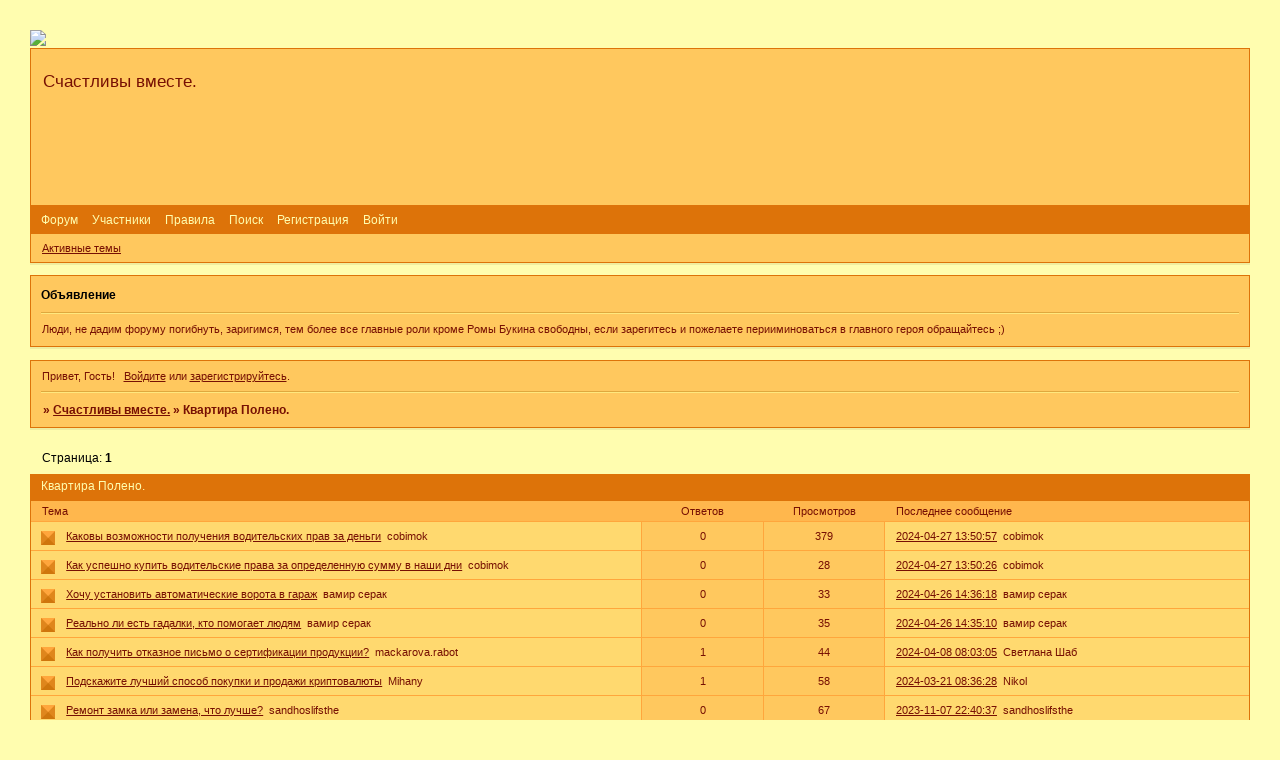

--- FILE ---
content_type: text/html; charset=windows-1251
request_url: http://happy.forum.cool/viewforum.php?id=11
body_size: 6166
content:
<!DOCTYPE html PUBLIC "-//W3C//DTD XHTML 1.0 Strict//EN" "http://www.w3.org/TR/xhtml1/DTD/xhtml1-strict.dtd">
<html xmlns="http://www.w3.org/1999/xhtml" xml:lang="ru" lang="ru" dir="ltr" prefix="og: http://ogp.me/ns#">
<head>
<meta http-equiv="Content-Type" content="text/html; charset=windows-1251">
<meta name="viewport" content="width=device-width, initial-scale=1.0">
<title>Квартира Полено.</title>
<meta property="og:title" content="Квартира Полено."><meta property="og:url" content="http://happy.forum.cool/viewforum.php?id=11"><script type="text/javascript">
try{self.document.location.hostname==parent.document.location.hostname&&self.window!=parent.window&&self.parent.window!=parent.parent.window&&document.write('</he'+'ad><bo'+'dy style="display:none"><plaintext>')}catch(e){}
try{if(top===self&&location.hostname.match(/^www\./))location.href=document.URL.replace(/\/\/www\./,'//')}catch(e){}
var FORUM = new Object({ set : function(prop, val){ try { eval("this."+prop+"=val"); } catch (e) {} }, get : function(prop){ try { var val = eval("this."+prop); } catch (e) { var val = undefined; } return val; }, remove : function(prop, val){ try { eval("delete this."+prop); } catch (e) {} } });
// JavaScript переменные форума
var BoardID = 137282;
var BoardCat = 18;
var BoardStyle = 'Custom';
var ForumAPITicket = 'e2f8d56d8afa303561f7fdeb1aecab6d26806c1f';
var GroupID = 3;
var GroupTitle = 'Гость';
var GroupUserTitle = '';
var PartnerID = 1;
var RequestTime = 1769820782;
var StaticURL = 'http://forumstatic.ru';
var AvatarsURL = 'http://forumavatars.ru';
var FilesURL = 'http://forumstatic.ru';
var ScriptsURL = 'http://forumscripts.ru';
var UploadsURL = 'http://upforme.ru';
</script>
<script type="text/javascript" src="/js/libs.min.js?v=4"></script>
<script type="text/javascript" src="/js/extra.js?v=7"></script>
<link rel="alternate" type="application/rss+xml" href="http://happy.forum.cool/export.php?type=rss&amp;fid=11" title="RSS" />
<link rel="top" href="http://happy.forum.cool" title="Форум" />
<link rel="search" href="http://happy.forum.cool/search.php" title="Поиск" />
<link rel="author" href="http://happy.forum.cool/userlist.php" title="Участники" />
<link rel="stylesheet" type="text/css" href="http://forumstatic.ru/styles/0002/18/42/style.0.css" />
<link rel="stylesheet" type="text/css" href="/style/extra.css?v=23" />
<link rel="stylesheet" type="text/css" href="/style/mobile.css?v=5" />
<script>window.yaContextCb=window.yaContextCb||[]</script><script src="https://yandex.ru/ads/system/context.js" async></script>
</head>
<body>

<!-- body-header -->
<div id="pun_wrap">
<div id="pun" class="ru isguest gid3">
<div id="pun-viewforum" class="punbb"  data-forum-id="11" data-cat-id="2">


<div id="mybb-counter" style="display:none">
<script type="text/javascript"> (function(m,e,t,r,i,k,a){m[i]=m[i]||function(){(m[i].a=m[i].a||[]).push(arguments)}; m[i].l=1*new Date(); for (var j = 0; j < document.scripts.length; j++) {if (document.scripts[j].src === r) { return; }} k=e.createElement(t),a=e.getElementsByTagName(t)[0],k.async=1,k.src=r,a.parentNode.insertBefore(k,a)}) (window, document, "script", "https://mc.yandex.ru/metrika/tag.js", "ym"); ym(201230, "init", { clickmap:false, trackLinks:true, accurateTrackBounce:true });

</script> <noscript><div><img src="https://mc.yandex.ru/watch/201230" style="position:absolute; left:-9999px;" alt="" /></div></noscript>
</div>

<div id="html-header">
	<a href="http://www.setlinks.ru/?pid=19158" target="_blank" ><img src="http://www.setlinks.ru/images/partners/468_60/1.gif" border="0" /></a>

<style type="text/css">
#pun-title .title-logo {background-image : url(http://i039.radikal.ru/0712/e1/f14d6dd4f1fe.jpg);
background-repeat : no-repeat; height : 132px;
}
</style>

<style><!--
BODY{
cursor:url("http://ourworld.cs.com/starrydollz%20com/cursors/cursor3.ani");
}
-->
</style>
</div>

<div id="pun-title" class="section">
	<table id="title-logo-table" cellspacing="0">
		<tbody id="title-logo-tbody">
			<tr id="title-logo-tr">
				<td id="title-logo-tdl" class="title-logo-tdl">
					<h1 class="title-logo"><span>Счастливы вместе.</span></h1>
				</td>
				<td id="title-logo-tdr" class="title-logo-tdr"><!-- banner_top --></td>
			</tr>
		</tbody>
	</table>
</div>

<div id="pun-navlinks" class="section">
	<h2><span>Меню навигации</span></h2>
	<ul class="container">
		<li id="navindex"><a href="http://happy.forum.cool/"><span>Форум</span></a></li>
		<li id="navuserlist"><a href="http://happy.forum.cool/userlist.php" rel="nofollow"><span>Участники</span></a></li>
		<li id="navrules"><a href="http://happy.forum.cool/misc.php?action=rules" rel="nofollow"><span>Правила</span></a></li>
		<li id="navsearch"><a href="http://happy.forum.cool/search.php" rel="nofollow"><span>Поиск</span></a></li>
		<li id="navregister"><a href="http://happy.forum.cool/register.php" rel="nofollow"><span>Регистрация</span></a></li>
		<li id="navlogin"><a href="http://happy.forum.cool/login.php" rel="nofollow"><span>Войти</span></a></li>
	</ul>
</div>

<div id="pun-ulinks" class="section" onclick="void(0)">
	<h2><span>Пользовательские ссылки</span></h2>
	<ul class="container">
		<li class="item1"><a href="http://happy.forum.cool/search.php?action=show_recent">Активные темы</a></li>
	</ul>
</div>

<!--noindex-->
<div id="pun-announcement" class="section">
	<h2><span>Объявление</span></h2>
	<div class="container">
		<div class="html-box">
			Люди, не дадим форуму погибнуть, заригимся, тем более все главные роли кроме Ромы Букина свободны, если зарегитесь и пожелаете перииминоваться в главного героя обращайтесь ;)
		</div>
	</div>
</div>
<!--/noindex-->

<div id="pun-status" class="section">
	<h2><span>Информация о пользователе</span></h2>
	<p class="container">
		<span class="item1">Привет, Гость!</span> 
		<span class="item2"><a href="/login.php" rel="nofollow">Войдите</a> или <a href="/register.php" rel="nofollow">зарегистрируйтесь</a>.</span> 
	</p>
</div>

<div id="pun-break1" class="divider"><hr /></div>

<div id="pun-crumbs1" class="section">
	<p class="container crumbs"><strong>Вы здесь</strong> <em>&#187;&#160;</em><a href="http://happy.forum.cool/">Счастливы вместе.</a> <em>&#187;&#160;</em>Квартира Полено.</p>
</div>

<div id="pun-break2" class="divider"><hr /></div>

<div class="section" style="border:0 !important;max-width:100%;overflow:hidden;display:flex;justify-content:center;max-height:250px;overflow:hidden;min-width:300px;">
		<!-- Yandex.RTB R-A-506326-1 -->
<div id="yandex_rtb_R-A-506326-1"></div>
<script>window.yaContextCb.push(()=>{
  Ya.Context.AdvManager.render({
    renderTo: 'yandex_rtb_R-A-506326-1',
    blockId: 'R-A-506326-1'
  })
})</script>
</div>

<div id="pun-main" class="main multipage">
	<h1><span>Квартира Полено.</span></h1>
	<div class="linkst">
		<div class="pagelink">Страница: <strong>1</strong></div>
	</div>
	<div id="forum_f11" class="forum">
		<h2><span class="item1">Тем</span> <span class="item2">1 страница 17 из 17</span></h2>
		<div class="container">
			<table cellspacing="0" summary="Список тем в форуме: Квартира Полено.">
			<thead>
				<tr>
					<th class="tcl" scope="col">Тема</th>
					<th class="tc2" scope="col">Ответов</th>
					<th class="tc3" scope="col">Просмотров</th>
					<th class="tcr" scope="col">Последнее сообщение</th>
				</tr>
			</thead>
			<tbody class="hasicon">
			<tr class="altstyle">
				<td class="tcl">
				<div class="intd"><div class="icon"><!-- --></div>
				<div class="tclcon"><span class="acchide">1</span> <a href="http://happy.forum.cool/viewtopic.php?id=10104">Каковы возможности получения водительских прав за деньги</a> <span class="byuser">&#160;<span class="byuser-username">cobimok</span></span></div></div></td>
									<td class="tc2">0</td>
					<td class="tc3">379</td>
								<td class="tcr"><em class="user-avatar no-avatar"><a href="http://happy.forum.cool/profile.php?id=810"><span class="avatar-image" style="background-image:url(http://forumavatars.ru/i/default_avatar.jpg)"></span></a></em><a href="http://happy.forum.cool/viewtopic.php?id=10104#p16205">2024-04-27 13:50:57</a> <span class="byuser">&#160;<span class="byuser-username">cobimok</span></span></td>
							</tr>
			<tr>
				<td class="tcl">
				<div class="intd"><div class="icon"><!-- --></div>
				<div class="tclcon"><span class="acchide">2</span> <a href="http://happy.forum.cool/viewtopic.php?id=10103">Как успешно купить водительские права за определенную сумму в наши дни</a> <span class="byuser">&#160;<span class="byuser-username">cobimok</span></span></div></div></td>
									<td class="tc2">0</td>
					<td class="tc3">28</td>
								<td class="tcr"><em class="user-avatar no-avatar"><a href="http://happy.forum.cool/profile.php?id=810"><span class="avatar-image" style="background-image:url(http://forumavatars.ru/i/default_avatar.jpg)"></span></a></em><a href="http://happy.forum.cool/viewtopic.php?id=10103#p16203">2024-04-27 13:50:26</a> <span class="byuser">&#160;<span class="byuser-username">cobimok</span></span></td>
							</tr>
			<tr class="altstyle">
				<td class="tcl">
				<div class="intd"><div class="icon"><!-- --></div>
				<div class="tclcon"><span class="acchide">3</span> <a href="http://happy.forum.cool/viewtopic.php?id=10082">Хочу установить автоматические ворота в гараж</a> <span class="byuser">&#160;<span class="byuser-username">вамир серак</span></span></div></div></td>
									<td class="tc2">0</td>
					<td class="tc3">33</td>
								<td class="tcr"><em class="user-avatar no-avatar"><a href="http://happy.forum.cool/profile.php?id=811"><span class="avatar-image" style="background-image:url(http://forumavatars.ru/i/default_avatar.jpg)"></span></a></em><a href="http://happy.forum.cool/viewtopic.php?id=10082#p15348">2024-04-26 14:36:18</a> <span class="byuser">&#160;<span class="byuser-username">вамир серак</span></span></td>
							</tr>
			<tr>
				<td class="tcl">
				<div class="intd"><div class="icon"><!-- --></div>
				<div class="tclcon"><span class="acchide">4</span> <a href="http://happy.forum.cool/viewtopic.php?id=10081">Реально ли есть гадалки, кто помогает людям</a> <span class="byuser">&#160;<span class="byuser-username">вамир серак</span></span></div></div></td>
									<td class="tc2">0</td>
					<td class="tc3">35</td>
								<td class="tcr"><em class="user-avatar no-avatar"><a href="http://happy.forum.cool/profile.php?id=811"><span class="avatar-image" style="background-image:url(http://forumavatars.ru/i/default_avatar.jpg)"></span></a></em><a href="http://happy.forum.cool/viewtopic.php?id=10081#p15347">2024-04-26 14:35:10</a> <span class="byuser">&#160;<span class="byuser-username">вамир серак</span></span></td>
							</tr>
			<tr class="altstyle">
				<td class="tcl">
				<div class="intd"><div class="icon"><!-- --></div>
				<div class="tclcon"><span class="acchide">5</span> <a href="http://happy.forum.cool/viewtopic.php?id=9800">Как получить отказное письмо о сертификации продукции?</a> <span class="byuser">&#160;<span class="byuser-username">mackarova.rabot</span></span></div></div></td>
									<td class="tc2">1</td>
					<td class="tc3">44</td>
								<td class="tcr"><em class="user-avatar no-avatar"><a><span class="avatar-image" style="background-image:url(http://forumavatars.ru/i/default_avatar.jpg)"></span></a></em><a href="http://happy.forum.cool/viewtopic.php?id=9800#p14835">2024-04-08 08:03:05</a> <span class="byuser">&#160;<span class="byuser-username">Светлана Шаб</span></span></td>
							</tr>
			<tr>
				<td class="tcl">
				<div class="intd"><div class="icon"><!-- --></div>
				<div class="tclcon"><span class="acchide">6</span> <a href="http://happy.forum.cool/viewtopic.php?id=9607">Подскажите лучший способ покупки и продажи криптовалюты</a> <span class="byuser">&#160;<span class="byuser-username">Mihany</span></span></div></div></td>
									<td class="tc2">1</td>
					<td class="tc3">58</td>
								<td class="tcr"><em class="user-avatar no-avatar"><a><span class="avatar-image" style="background-image:url(http://forumavatars.ru/i/default_avatar.jpg)"></span></a></em><a href="http://happy.forum.cool/viewtopic.php?id=9607#p14527">2024-03-21 08:36:28</a> <span class="byuser">&#160;<span class="byuser-username">Nikol</span></span></td>
							</tr>
			<tr class="altstyle">
				<td class="tcl">
				<div class="intd"><div class="icon"><!-- --></div>
				<div class="tclcon"><span class="acchide">7</span> <a href="http://happy.forum.cool/viewtopic.php?id=8125">Ремонт замка или замена, что лучше?</a> <span class="byuser">&#160;<span class="byuser-username">sandhoslifsthe</span></span></div></div></td>
									<td class="tc2">0</td>
					<td class="tc3">67</td>
								<td class="tcr"><em class="user-avatar no-avatar"><a href="http://happy.forum.cool/profile.php?id=676"><span class="avatar-image" style="background-image:url(http://forumavatars.ru/i/default_avatar.jpg)"></span></a></em><a href="http://happy.forum.cool/viewtopic.php?id=8125#p12508">2023-11-07 22:40:37</a> <span class="byuser">&#160;<span class="byuser-username">sandhoslifsthe</span></span></td>
							</tr>
			<tr>
				<td class="tcl">
				<div class="intd"><div class="icon"><!-- --></div>
				<div class="tclcon"><span class="acchide">8</span> <a href="http://happy.forum.cool/viewtopic.php?id=5567">Какая фирма предоставляет хорошие полиграфические услуги?</a> <span class="byuser">&#160;<span class="byuser-username">Влумбери</span></span></div></div></td>
									<td class="tc2">2</td>
					<td class="tc3">71</td>
								<td class="tcr"><em class="user-avatar"><a href="http://happy.forum.cool/profile.php?id=580"><span class="avatar-image" style="background-image:url(http://forumavatars.ru/img/avatars/0002/18/42/580-1677448400.png)"></span></a></em><a href="http://happy.forum.cool/viewtopic.php?id=5567#p9101">2023-02-27 00:52:07</a> <span class="byuser">&#160;<span class="byuser-username">Афлубин</span></span></td>
							</tr>
			<tr class="altstyle">
				<td class="tcl">
				<div class="intd"><div class="icon"><!-- --></div>
				<div class="tclcon"><span class="acchide">9</span> <a href="http://happy.forum.cool/viewtopic.php?id=2632">Муж любит рыбалку, хочу сделать ему подарок.</a> <span class="byuser">&#160;<span class="byuser-username">Алина</span></span></div></div></td>
									<td class="tc2">4</td>
					<td class="tc3">70</td>
								<td class="tcr"><em class="user-avatar"><a href="http://happy.forum.cool/profile.php?id=235"><span class="avatar-image" style="background-image:url(http://forumavatars.ru/img/avatars/0002/18/42/235-1608237209.jpg)"></span></a></em><a href="http://happy.forum.cool/viewtopic.php?id=2632#p8221">2022-11-28 13:18:53</a> <span class="byuser">&#160;<span class="byuser-username">Dinnochka</span></span></td>
							</tr>
			<tr>
				<td class="tcl">
				<div class="intd"><div class="icon"><!-- --></div>
				<div class="tclcon"><span class="acchide">10</span> <a href="http://happy.forum.cool/viewtopic.php?id=2642">Самые кассовые фильмы.</a> <span class="byuser">&#160;<span class="byuser-username">ROSTUSLAV</span></span></div></div></td>
									<td class="tc2">2</td>
					<td class="tc3">66</td>
								<td class="tcr"><em class="user-avatar no-avatar"><a href="http://happy.forum.cool/profile.php?id=374"><span class="avatar-image" style="background-image:url(http://forumavatars.ru/i/default_avatar.jpg)"></span></a></em><a href="http://happy.forum.cool/viewtopic.php?id=2642#p4857">2021-11-17 20:22:16</a> <span class="byuser">&#160;<span class="byuser-username">Дедушка вашего сына</span></span></td>
							</tr>
			<tr class="altstyle">
				<td class="tcl">
				<div class="intd"><div class="icon"><!-- --></div>
				<div class="tclcon"><span class="acchide">11</span> <a href="http://happy.forum.cool/viewtopic.php?id=575">нужен совет</a> <span class="byuser">&#160;<span class="byuser-username">Monika</span></span></div></div></td>
									<td class="tc2">1</td>
					<td class="tc3">147</td>
								<td class="tcr"><em class="user-avatar"><a href="http://happy.forum.cool/profile.php?id=108"><span class="avatar-image" style="background-image:url(http://forumavatars.ru/img/avatars/0002/18/42/108-1584209319.jpg)"></span></a></em><a href="http://happy.forum.cool/viewtopic.php?id=575#p1941">2021-02-13 14:55:01</a> <span class="byuser">&#160;<span class="byuser-username">Irishka</span></span></td>
							</tr>
			<tr>
				<td class="tcl">
				<div class="intd"><div class="icon"><!-- --></div>
				<div class="tclcon"><span class="acchide">12</span> <a href="http://happy.forum.cool/viewtopic.php?id=33">Спальня.</a> <span class="byuser">&#160;<span class="byuser-username">Рома Букин</span></span></div></div></td>
									<td class="tc2">6</td>
					<td class="tc3">638</td>
								<td class="tcr"><em class="user-avatar"><a href="http://happy.forum.cool/profile.php?id=232"><span class="avatar-image" style="background-image:url(http://forumavatars.ru/img/avatars/0002/18/42/232-1607677192.jpg)"></span></a></em><a href="http://happy.forum.cool/viewtopic.php?id=33#p1695">2020-12-22 12:29:33</a> <span class="byuser">&#160;<span class="byuser-username">Alex</span></span></td>
							</tr>
			<tr class="altstyle">
				<td class="tcl">
				<div class="intd"><div class="icon"><!-- --></div>
				<div class="tclcon"><span class="acchide">13</span> <a href="http://happy.forum.cool/viewtopic.php?id=31">Входная дверь.</a> <span class="byuser">&#160;<span class="byuser-username">Рома Букин</span></span></div></div></td>
									<td class="tc2">1</td>
					<td class="tc3">319</td>
								<td class="tcr"><em class="user-avatar no-avatar"><a href="http://happy.forum.cool/profile.php?id=82"><span class="avatar-image" style="background-image:url(http://forumavatars.ru/i/default_avatar.jpg)"></span></a></em><a href="http://happy.forum.cool/viewtopic.php?id=31#p727">2009-12-14 13:59:30</a> <span class="byuser">&#160;<span class="byuser-username">MAMAM</span></span></td>
							</tr>
			<tr>
				<td class="tcl">
				<div class="intd"><div class="icon"><!-- --></div>
				<div class="tclcon"><span class="acchide">14</span> <a href="http://happy.forum.cool/viewtopic.php?id=57">Спальня Юлианы</a> <span class="byuser">&#160;<span class="byuser-username">Юлианна</span></span></div></div></td>
									<td class="tc2">0</td>
					<td class="tc3">491</td>
								<td class="tcr"><em class="user-avatar"><a href="http://happy.forum.cool/profile.php?id=13"><span class="avatar-image" style="background-image:url(http://forumavatars.ru/img/avatars/0002/18/42/13-0.jpg)"></span></a></em><a href="http://happy.forum.cool/viewtopic.php?id=57#p345">2007-10-31 23:50:29</a> <span class="byuser">&#160;<span class="byuser-username">Юлианна</span></span></td>
							</tr>
			<tr class="altstyle">
				<td class="tcl">
				<div class="intd"><div class="icon"><!-- --></div>
				<div class="tclcon"><span class="acchide">15</span> <a href="http://happy.forum.cool/viewtopic.php?id=35">Кухня.</a> <span class="byuser">&#160;<span class="byuser-username">Рома Букин</span></span></div></div></td>
									<td class="tc2">0</td>
					<td class="tc3">261</td>
								<td class="tcr"><em class="user-avatar"><a href="http://happy.forum.cool/profile.php?id=2"><span class="avatar-image" style="background-image:url(http://forumavatars.ru/img/avatars/0002/18/42/2-0.jpg)"></span></a></em><a href="http://happy.forum.cool/viewtopic.php?id=35#p37">2007-10-28 16:20:43</a> <span class="byuser">&#160;<span class="byuser-username">Рома Букин</span></span></td>
							</tr>
			<tr>
				<td class="tcl">
				<div class="intd"><div class="icon"><!-- --></div>
				<div class="tclcon"><span class="acchide">16</span> <a href="http://happy.forum.cool/viewtopic.php?id=34">Балкон.</a> <span class="byuser">&#160;<span class="byuser-username">Рома Букин</span></span></div></div></td>
									<td class="tc2">0</td>
					<td class="tc3">261</td>
								<td class="tcr"><em class="user-avatar"><a href="http://happy.forum.cool/profile.php?id=2"><span class="avatar-image" style="background-image:url(http://forumavatars.ru/img/avatars/0002/18/42/2-0.jpg)"></span></a></em><a href="http://happy.forum.cool/viewtopic.php?id=34#p36">2007-10-28 16:20:26</a> <span class="byuser">&#160;<span class="byuser-username">Рома Букин</span></span></td>
							</tr>
			<tr class="altstyle">
				<td class="tcl">
				<div class="intd"><div class="icon"><!-- --></div>
				<div class="tclcon"><span class="acchide">17</span> <a href="http://happy.forum.cool/viewtopic.php?id=32">Гостинная.</a> <span class="byuser">&#160;<span class="byuser-username">Рома Букин</span></span></div></div></td>
									<td class="tc2">0</td>
					<td class="tc3">243</td>
								<td class="tcr"><em class="user-avatar"><a href="http://happy.forum.cool/profile.php?id=2"><span class="avatar-image" style="background-image:url(http://forumavatars.ru/img/avatars/0002/18/42/2-0.jpg)"></span></a></em><a href="http://happy.forum.cool/viewtopic.php?id=32#p34">2007-10-28 16:19:54</a> <span class="byuser">&#160;<span class="byuser-username">Рома Букин</span></span></td>
							</tr>
			</tbody>
			</table>
		</div>
	</div>
	<div class="linksb">
		<div class="pagelink">Страница: <strong>1</strong></div>
	</div>
</div>
<script type="text/javascript">$(document).trigger("pun_main_ready");</script>

<!-- pun_stats -->

<div class="section" style="border:0 !important;max-width:100%;text-align:center;overflow:hidden;max-height:250px;overflow:hidden;min-width:300px;">
		<!-- Yandex.RTB R-A-506326-3 -->
<div id="yandex_rtb_R-A-506326-3"></div>
<script>window.yaContextCb.push(()=>{
  Ya.Context.AdvManager.render({
    renderTo: 'yandex_rtb_R-A-506326-3',
    blockId: 'R-A-506326-3'
  })
})</script>
<script async src="https://cdn.digitalcaramel.com/caramel.js"></script>
<script>window.CaramelDomain = "mybb.ru"</script>
</div>

<!-- banner_bottom -->

<!-- bbo placeholder-->

<div id="pun-break3" class="divider"><hr /></div>

<div id="pun-crumbs2" class="section">
	<p class="container crumbs"><strong>Вы здесь</strong> <em>&#187;&#160;</em><a href="http://happy.forum.cool/">Счастливы вместе.</a> <em>&#187;&#160;</em>Квартира Полено.</p>
</div>

<div id="pun-break4" class="divider"><hr /></div>

<div id="pun-about" class="section">
	<p class="container">
		<span class="item1" style="padding-left:0"><a title="создать форум" href="//mybb.ru/" target="_blank">создать форум</a></span>
	</p>
</div>
<script type="text/javascript">$(document).trigger("pun_about_ready"); if (typeof ym == 'object') {ym(201230, 'userParams', {UserId:1, is_user:0}); ym(201230, 'params', {forum_id: 137282});}</script>


<div id="html-footer" class="section">
	<div class="container"><!-- BEGIN CBOX - www.cbox.ws -->
<div align="center" id="cboxdiv">
<iframe frameborder="0" width="915" height="100" src="http://www5.cbox.ws/box/?boxid=44305&amp;boxtag=bn75vr&amp;sec=main" marginheight="2" marginwidth="2" scrolling="auto" allowtransparency="yes" name="cboxmain" style="border:#FFFDAF 1px solid;" id="cboxmain"></iframe><br/>
<iframe frameborder="0" width="915" height="100" src="http://www5.cbox.ws/box/?boxid=44305&amp;boxtag=bn75vr&amp;sec=form" marginheight="2" marginwidth="2" scrolling="no" allowtransparency="yes" name="cboxform" style="border:#FFFDAF 1px solid;border-top:0px" id="cboxform"></iframe>
</div>
<!-- END CBOX -->
<marquee  scrollAmount=8 onmouseover=this.scrollAmount=0 onmouseout=this.scrollAmount=6 direction="right" width=930 height=81> 

<a href='http://unknownreasons.spybb.ru/' title='оборотни среди вампиров, вампиры среди людей.' target='_blank'><img src='http://uploads.ru/i/R/N/S/RNS4J.gif' border='0'></a>

<a href="http://good.5bb.ru" target="_blank">
<img src="http://uploads.ru/i/U/J/h/UJh6j.gif"
title="Форум отличного настроения!" http://i048.radikal.ru/0712/77/56677e052b5e.jpg></a>

<a href="http://epilog.5bb.ru"><img src="http://s-style.jino-net.ru/newstory.gif"  alt="Хогвартс - 20 лет спустя. Новая история" border="0"></a>
<a href='http://shk.spybb.ru/' title='Шаман Кинг – Яой' target='_blank'><img src='http://uploads.ru/i/w/a/0/wa0xm.gif' border='0'></a>

<a href="http://darkhistory.4bb.ru/" target=_blank><img src="http://uploads.ru/i/6/z/F/6zFm2.gif" border="0"alt="Ролевая игра "Hogwarts.Dark history."" width=88heigth=31></a>

<a href=http://hogvartslife.6bb.ru/>[реклама вместо картинки]</a>

<a href="http://incaptivity.winbb.ru" target="_blank">
<img src="http://uploads.ru/i/4/2/5/425Nn.png"
title="Toys of Destiny"></a>

<a href='http://hogwartsforus.9bb.ru/'>
<img src='http://uploads.ru/i/Q/W/w/QWwZa.gif' 
border=0 alt='Хогвартс- новая сказка о старых героях!! Не упусти свой шанс! Кликай)) '></a>

<a href='http://parkourfreeway.spybb.ru/' title='Калужский паркур форум' target='_blank'><img src='http://image064.mylivepage.com/chunk64/1453813/1152/94fd072488bd.gif' border='0'></a>


</marquee>

<a href="happy.myforums.org.ua" target="_blank"><img src="http://counter.co.kz/CounterCoKz?page=happy.myforums.org.ua&style=funfact&digits=8" alt="Количество посетителей в 2008 году!" border=0></a>

<script src="http://www.link.ren17.com/cgi-bin/c.cgi?s=24"><a href="http://www.top.hpn.ru/in.php?id=1366" target="_blank"><img src="http://www.top.hpn.ru/img.php?id=1366" border="0"></a>

<a href='http://sims.myforums.org.ua/' title='Задумки нашего администратора. Кликай!!!' target='_blank'></a>

Задумки нашего администратора <a href='http://sims.myforums.org.ua/'></a>

<a href="http://www.setlinks.ru/?pid=19158" target="_blank" ><img src="http://www.setlinks.ru/images/partners/468_60/1.gif" border="0" /></a></div>
</div>

</div>
</div>
</div>




</body>
</html>


--- FILE ---
content_type: text/css
request_url: http://forumstatic.ru/styles/0002/18/42/style.0.css
body_size: 5671
content:
/*************************************************************
A - SETUP
**************************************************************/

/* A1 Import the colour scheme
-------------------------------------------------------------*/

/* A1.1 */
  @import url(style_cs.0.css);

/* A2 Deal with browser defaults and wonkiness
-------------------------------------------------------------*/

/* A2.1 */
html, body {margin: 0; padding: 0}

/* A2.2 */
.punbb * {
  margin: 0
  }

/* A2.3 */
.punbb ul, .punbb dl, .punbb li, .punbb dd, .punbb dt {
  padding: 0;
  list-style: none;
  }

/* A2.4 */
.punbb img {
  border:none
  }

/* A2.5 */
.punbb .main table {
  table-layout: fixed;
  width: 100%;
  }

/* A2.6 */
.checkfield input[type="checkbox"], .radiofield input[type="radio"] {margin: 0 0.3em;}

/* A2.7 */
p[class="checkfield"] *,
div[class="checkfield"] *,
fieldset[class="radiofield"] * {
  height: 1.8em;
  vertical-align: middle
  }


 /* A3 Text setup
-------------------------------------------------------------*/

/* A3.1 */
body {
  font-size: 100.01%;
  }

/* A3.2 */
.punbb {
  font: normal 68.75% verdana, arial, helvetica, sans-serif;
  }

/* 3.3 */
.punbb textarea, .punbb input, .punbb select, .punbb optgroup {
  font: 1em verdana, arial, helvetica, sans-serif
  }

/* A3.4 */
.punbb h1, .punbb h2, .punbb h3, .punbb h4, .punbb table, .punbb th {
  font-size: 1em;
  font-weight: normal;
  }

/* A3.5 */
.punbb h1 span, .punbb h2 span, .punbb legend span {
  font-size: 1.1em;
  }

/* A3.6 */
.punbb pre {
  font: 1.1em/140% monaco, "bitstream vera sans mono", "courier new", courier, monospace
  }

/* A3.7 */
.punbb address, .punbb em {
  font-style: normal
  }

/* A3.8 */
.punbb .post-content em {
  font-style: italic
  }

/* A3.9 */
.punbb .post-content em.bbuline {
  font-style: normal;
  text-decoration: underline;
  }

/* A3.10 */
.punbb a {
  text-decoration: underline
  }

/* A3.11 */
.punbb optgroup {
  font-weight: bold;
  }


/* A4 Float clearing and hidden items
-------------------------------------------------------------*/

/* A4.1 */
#pun:after,
.punbb .container:after,
.punbb .post-links ul:after,
.punbb .main div.inline:after,
.punbb .post-box:after,
.punbb .linksb:after {
  clear: both;
  content: ".";
  display: block;
  height: 0;
  visibility: hidden;
  overflow:hidden;
  line-height: 0.0;
  font-size: 0;
  }

/* A4.2 */
.acchide,
#pun-index #pun-main h1,
#pun-navlinks h2,
#pun-pagelinks h2,
#pun-status h2,
#pun-ulinks h2,
.punbb .forum h2,
.punbb .multipage .topic h2,
.punbb dl.post-sig dt span,
.punbb p.crumbs strong,
.punbb .divider hr,
.punbb .required label em,
.punbb .formsubmit label,
.punbb .submitfield label,
.punbb .modmenu label,
#pun-userlist .main h2 {
  font-size: 0;
  height: 0;
  width: 0;
  line-height: 0.0;
  position:absolute;
  left: -9999px;
  overflow: hidden
  }


/* A5 Basic page layout and borders
-------------------------------------------------------------*/

/* A5.1 */
#pun {
  margin: 30px;
  position: relative;
  }

/* A5.2 */
.punbb {
  float: left;
  width: 100%;
  height: auto;
  }

/* A5.3 */
#pun-redirect, #pun-maint {
  margin: 50px 20% 12px 20%;
  width: auto;
  float: none;
  }

/* A5.4 */
.punbb .section, .punbb .main {
  margin-bottom: 1em;
  }

/* A5.5 */
.punbb .category, .punbb .post {
  margin-top: 0.4em;
  }

/* A5.6 */
.punbb #pun-category1, .punbb .toppost, .punbb .topicpost {
  margin-top: 0;
  }

/* 5.7 */
#pun-post .topic {
  margin-top: 1em;
  }

/* A5.8 */
.punbb .section, .punbb .forum, .punbb .formal, .punbb .modmenu, .punbb .info,
.punbb .category, .punbb .post {
  border-style: none none solid none;
  border-width: 0px 0px 2px 0px
  }

/* A5.9 */
.punbb .container {
  border-style: solid;
  border-width: 1px;
  }

/* A5.10 */
.punbb .section h2, #pun-main h1, #pun-main h2, #pun-stats h2, #pun-debug h2 {
  padding: 0.5em 1em;
  border-style: none solid solid none;
  border-width: 0 1px 1px 0;
  }


/*************************************************************
B - MAIN CONTENT - GENERAL
**************************************************************/

/* B1 Parsed Content, Signatures and Scroll Boxes
-------------------------------------------------------------*/

/* B1.1 */
.punbb .post-content {
  padding: 0;
  margin: 0;
  width: 100%;
  overflow: hidden;
  }

/* B1.2 */
.punbb .post-sig dt {
  display: block;
  border-top: 1px solid #888;
  width: 250px;
  margin: 5px 0;
  }

/* B1.3 */
.punbb .post-content p {
  margin: 0;
  padding: 0 0 1em 0;
  line-height: 150%;
  }

/* B1.4 */
.punbb .post-content img {
  vertical-align: text-bottom
  }

/* B1.5 */
.punbb .post-content img.postimg {
  vertical-align: middle;
  }

/* B1.6 */
.punbb .post-content .blockcode, .punbb .post-content blockquote {
  width: 100%;
  overflow: hidden;
  }

/* B1.7 */
.punbb .post-content .scrollbox {
  width: 100%;
  overflow: auto;
  }

/* B1.8 */
.punbb .post-content .quote-box, .punbb .post-content .code-box {
  margin: 0.4em 1.8em 1.4em 1.8em;
  padding: 1em;
  border-style: solid;
  border-width: 1px;
  }

/* B1.9 */
.punbb .quote-box cite, .punbb .code-box strong.legend {
  display: block;
  padding-bottom: 0.7em;
  font-size: 1.1em;
  font-weight: bold;
  font-style: normal;
  margin: 0;
  }

/* B2 Information boxes
-------------------------------------------------------------*/

/* B2.1 */
.punbb .info-box {
  padding: 1.1em 1.7em 1em 1.7em;
  border-style: solid;
  border-width: 1px;
  margin: 0 0 1.1em 0;
  }

/* B2.2 */
.punbb .info-box * {
  padding: 0 0 0.7em 0;
  }

/* B2.3 */
.punbb #pun-main .info-box .legend {
  font-size: 1.1em;
  font-weight: bold;
  }


/* B3 Pagination and posting links
-------------------------------------------------------------*/

/* B3.1 */
.punbb .linkst {
  float: left;
  position: relative;
  width: 100%;
  font-size: 1.1em;
  height: 0;
  }

/* B3.2 */
.multipage {
  margin-top: 3em;
  }

/* B3.3 */
.linkst .pagelink {
  position: absolute;
  top: -4em;
  left: 1em;
  width: 24em;
  }

/* B3.4 */
.linkst .postlink {
  position: absolute;
  top: -4em;
  right: 1em;
  width: 16em;
  text-align: right;
  font-weight: bold;
  }

/* B3.5 */
.punbb .linksb {
  text-align: right;
  padding: 0.4em 1em 0.5em 1em;
  font-size: 1.1em;
  }

/* B3.6 */
.linksb .pagelink {
  float: left;
  width: 24em;
  text-align: left;
  }

/* B3.7 */
.linksb .postlink {
  float: right;
  width: 16em;
  font-weight: bold
  }

/* B3.8 */
.subscribelink {
  clear:both;
  padding-top: 0.3em;
  padding-bottom: 0.5em;
  }


/*************************************************************
C - MAIN CONTENT - SPECIFIC
**************************************************************/

/* C1 Form layout
-------------------------------------------------------------*/

/* C1.1 */
.punbb .formal .container {
  padding: 1.7em 2.3em 1.1em 2.3em;
  }

/* C1.2 */
.punbb .formsubmit {
  padding: 0 0 0 1.7em;
  margin: 1em 0 0 0;
  }

/* C1.3 */
.punbb .formsubmit input, .punbb .formsubmit a, .punbb .formsubmit span {
  margin: 0 0.6em 0 0
  }

/* C1.4 */
.punbb fieldset {
  border-style: solid;
  border-width: 1px;
  padding: 0 18px 0 18px;
  margin: 0 0 1em 0
  }

/* C1.5 */
.punbb fieldset legend {
  padding: 0;
  margin: 0 0 0 11px;
  font-size: 1.1em
  }

/* C1.6 */
.punbb fieldset legend span {
  padding: 0 5px;
  margin: 0 0 0 -15px;
  }

/* C1.7 */
.punbb fieldset fieldset {
  border-style: none;
  margin: 0;
  padding: 0 0 8px 0
  }

/* C1.8 */
.punbb .fs-box {
  padding: 1em 0 0.8em 0;
  }

/* C1.9 */
.punbb .fs-box p, .punbb .fs-box fieldset {
  padding: 0 0 0.8em 0
  }

/* C1.10 */
.punbb .inline .inputfield, .punbb .inline .selectfield, .punbb .inline .passfield {
  float: left;
  margin-right: 1em;
  }

/* C1.11 */
.punbb .inline .infofield {
  clear:both
  }

/* C1.12 */
.punbb .datafield br {
  display: none
  }

/* C1.13 */
.punbb .required label, .punbb .datafield span.input {
  font-weight: bold
  }

/* C1.14 */
.punbb .datafield span.input a {
  font-weight: normal;
  }

/* C1.15 */
.punbb .areafield span.input, .punbb p.longinput span.input {
  display: block;
  padding: 0 12em 0 0;
  height: 100%; /* For IE */
  }

/* C1.16 */
.punbb textarea, .punbb .longinput input {
  width: 64%;
  margin: 0;
  }

/* C1.17 */
.punbb .hashelp {
  position: relative;
  }

/* C1.18 */
.punbb .helplinks {
  display: block;
  position: absolute;
  top: 1em;
  right: 0;
  font-weight: normal;
  width: 36%;
  }

/* c1.19 */
.punbb #profile .helplinks {
  top: 1.5em;
  }

/* C1.20 */
.punbb .helplinks span {
  display: block;
  padding-bottom: 0.2em;
  }

/* C1.21 */
#pun-post .formal .info-box li {
  padding-left: 4px;
  list-style-type: square;
  list-style-position: inside;
  line-height: 1.5;
  margin: 0;
  }


/* C2 Table layout
-------------------------------------------------------------*/

/* C2.1 */
.punbb .main .tcl {
  overflow: hidden;
  text-align: left;
  width: 50%;
  }

/* C2.2 */
.punbb .main .tc2, .punbb .main .tc3, .punbb .main .tcmod {
  text-align: center;
  width: 10%;
  }

/* C2.3 */
.punbb .main .tcr {
  overflow: hidden;
  text-align: left;
  width: 30%;
  }

/* C2.4 */
#pun-userlist .main .tcl,
#pun-searchtopics .main .tcl,
#pun-modviewforum .main .tcl {
  width: 40%
  }

/* C2.5 */
#pun-userlist .main .tc2,
#pun-searchtopics .main .tc2 {
  text-align: left;
  width: 20%;
  }

/* C2.6 */
#pun-debug table .tcl {
  width: 15%;
  white-space:normal;
  }

/* C2.7 */
#pun-debug .tcr {
  width: 90%;
  white-space: normal;
  }

/* C2.8 */
#pun-index .tcl h3 {
  font-size: 1.2em;
  font-weight: bold;
  }

/* C2.9 */
.punbb td span.youposted {
  font-weight: bold;
  margin-left: -1em;
  position: absolute;
  }

/* C2.10 */
.punbb td .modlist {
  display: block;
  padding-top: 0.3em
  }

/* C2.11 */
.punbb .main td {
  border-style: solid none none solid;
  border-width: 1px 0 0 1px;
  padding: 0.8em 1em;
  }

/* C2.12 */
.punbb .main th {
  border-style: none none none solid;
  border-width: 0 0 0 1px;
  padding: 0.4em 1em 0.4em 1em;
  }

/* C2.13 */
.punbb .main .tcl {
  border-left-style: none;
  border-left-width: 0
  }

/* C2.14 */
.punbb tbody.hasicon td.tcl {
  padding-left: 3.2em
  }

/* C2.15 */
.punbb div.icon {
  border-style: solid;
  border-width: 0.6em 0.6em 0.6em 0.6em;
  height: 0;
  line-height: 0.0;
  margin-top: 0.1em;
  width: 0;
  }

/* C2.16 */
.punbb  table div.icon {
  font-size: 1.05em;
  position: absolute;
  margin-left: -2.2em;
  }

 /* C3 Topics
-------------------------------------------------------------*/

/* C3.1 */
.punbb .post .container {
  border-style: none solid solid solid;
  border-width: 1px;
  margin-top: -1px;
  padding-bottom: 1px;
  }

/* C3.2 */
.punbb .post h3 {
  border-style: solid solid none solid;
  border-width: 1px;
  }

/* C3.3 */
.punbb .post h3 span {
  padding: 0.5em 1em;
  display: block;
  margin-left: 19em;
  border-left-style: solid;
  border-left-width: 1px
  }

/* C3.4 */
.punbb .post h3 strong {
  float: right;
  width: 5em;
  text-align: right;
  font-weight: normal;
  }

/* C3.5 */
.punbb .post .post-author {
  float: left;
  width: 19em;
  margin-top: -1.5em;
  overflow: hidden;
  }

/* C3.6 */
.punbb .post .post-author ul, .punbb .post .post-author p {
  padding: 0 1em 1em 1em;
  line-height: 140%;
  }

/* C3.7 */
.pa-author {
  font-size: 1.1em;
  font-weight: bold;
  }

/* C3.8 */
.pa-author a {
  text-decoration: none
  }

/* C3.9 */
li.pa-title {
  padding-bottom: 0.4em;
  font-weight: bold;
  }


li.pa-online {
  line-height: 0.8em;
  border-left-style: solid;
  border-left-width: 0.7em;
  padding-left: 0.4em;
  margin-top: 0.7em;
  }

/* C3.11 */
.punbb .post-body {
  margin-left: 19em;
  border-left-style: solid;
  border-left-width: 1px;
  padding: 0 0 1px 0;
  }

/* C3.12 */
.punbb .post-box {
  padding: 1em;
  }

/*C3.13 */
.punbb fieldset .post-box {
  margin-bottom: 0.8em
  }

/* C3.14 */
.punbb .post-links {
  margin-left: 19em;
  border-left-style: solid;
  border-left-width: 1px;
  }

/* C3.15 */
.punbb .post-links ul {
  padding: 0 1em 0 0;
  height: 2em;
  line-height: 2em;
  margin-left: -19em;
  border-top-style: dashed;
  border-top-width: 1px;
  background: transparent;
  text-align: right;
  }

/* C3.16 */
.punbb .post-links li {
  display: inline;
  padding-left: 1em;
  }

/* C3.17 */
.pl-email, .pl-website {
  float: left;
  }

/* C3.18 */
.punbb .clearer {
  clear: both;
  height: 0;
  font-size: 0;
  }


/* C4 Moderator menu
-------------------------------------------------------------*/

/* C4.1 */
.punbb .modmenu .container {
  padding: 0.5em 1em;
  text-align: right;
  }

/* C4.2 */
.punbb .modmenu strong, .punbb .modmenu a {
  height: 1.8em;
  line-height: 1.8em;
  }

/* C4.3 */
.punbb .modmenu .container strong {
  float: left;
  }

/* C4.4 */
.punbb .modmenu input {
  margin-left: 1em;
  }


/* C5 Message boxes
-------------------------------------------------------------*/

/* C5.1 */
.punbb .info .container {
  padding: 0.8em 1em
  }

/* C5.2 */
.punbb .info .container .backlink {
  padding-top: 0.8em;
  }


/* C6 Profile
-------------------------------------------------------------*/

/* C6.1 */
#profile .container {
  padding-left: 18.6em;
  }

/* C6.2 */
#profilenav {
  float: left;
  width: 14em;
  margin-left: -16.3em;
  display: inline;
  }

/* C6.3 */
#profilenav li {
  padding-bottom: 0.8em;
  font-weight: bold;
  }

/* C6.4 */
#viewprofile ul, #profilenav ul {
  border-style: solid;
  border-width: 1px;
  padding: 1.5em 18px 0.8em 18px;
  margin: 0 0 1em 0;
  }

/* C6.5 */
#viewprofile h2, #profilenav h2 {
  background: transparent;
  border: none;
  padding: 0 0 0 0;
  margin: 0 14px -0.6em 14px;
  }

/* C6.6 */
#viewprofile h2 span, #profilenav h2 span {
  padding: 0 5px;
  position: relative;
  }

/* C6.7 */
#viewprofile li, #setmods dl {
  padding: 0 0 0 16em;
  margin-bottom: 0.2em;
  }

/* C6.8 */
#viewprofile li span {
  float: left;
  width: 14em;
  margin-left: -16em;
  padding: 0.5em 1em;
  font-weight: bold;
  }

/*C6.9 */
#setmods dt {
  float: left;
  width: 14em;
  margin-left: -16em;
  padding: 0.8em 1em;
  font-weight: bold;
  display: inline;
  }

/* C6.10 */
#viewprofile li strong, #viewprofile li div, #setmods dd {
  display: block;
  padding: 0.5em 1em;
  font-weight: normal;
  }

/* C6.11 */
.punbb img.avatardemo {
  float: right;
  margin: 0 0 0.8em 1.8em
  }


/* C7 User list
-------------------------------------------------------------*/

/* C7.1 */
#pun-userlist .formal, #pun-userlist .formal .container {
  border-bottom: none;
  margin-bottom: 0;
  }

/* C7.2 */
#pun-userlist .usertable .container {
  padding: 0 2.3em 2.3em 2.3em;
  border-top: none;
  }

/* C7.3 */
#pun-userlist .usertable table {
  border-style: solid;
  border-width: 1px;
  }


/*************************************************************
D - PUNBB SECTIONS OTHER THAN MAIN CONTENT
**************************************************************/

/* D1 Logo and description
-------------------------------------------------------------*/

/* D1.1 */
#pun-title {
  margin: 0;
  border-style: solid solid none solid;
  border-width: 1px 1px 0 1px;
  }

/* D1.2 */
#pun-title h1 {
  display : block;
  height : 40px;
  padding: 2em 1em 0 1em;
  }

/* D1.3 */
#pun-title .container {
  border-style: none solid none solid;
  }

/* D1.4 */
#pun-title h1 span  {
  font-size: 1.5em;
  }

#pun-title table {
	border: none;
	height: 40px;
	width: 100%;
}

#pun-title td.title-logo-tdl {
	border: none;
	width: 100%;
}

#pun-title td.title-logo-tdr {
	border: none;
	width: 468px;
}

/* D2 Page navigation
-------------------------------------------------------------*/

/* D2.1 */
#pun-pagelinks {
  position: absolute;
  top: -15px;
  left: 0;
  margin: 0;
  border: none;
  padding: 0;
  width: 100%;
  }

/* D2.2 */
#pun-pagelinks .container {
  background: transparent;
  border: none;
  padding: 0}

/* D2.3 */
#pun-pagelinks .container li {
  display: inline
  }

/* D2.4 */
#pun-pagelinks li a, #pun-pagelinks a:link, #pun-pagelinks a:hover {
  height: 2em;
  line-height: 2em;
  padding: 0;
  font-size: 1.2em;
  margin-left: -9999px;
  display: block;
  float:left;
  width: 100%;
  }

/* D2.5 */
#pun-pagelinks a:active, #pun-pagelinks a:focus {
  position:relative;
  margin: 0;
  }

#pun-pagelinks li a span {
  display:block;
  margin: 0 1em
  }

/* D3 Forum navigation
-------------------------------------------------------------*/

/* D3.1 */
#pun-navlinks, #pun-navlinks .container {
  border-style: none;
  border-width: 0;
  margin: 0;
  }

/* D3.2 */
#pun-navlinks .container {
  padding: 0.7em 1em;
  }

/* D.3 */
#pun-navlinks li {
  display: inline;
  padding-right: 1em;
  }

/* D3.4 */
#pun-navlinks li a {
  font-size: 1.1em;
  }

/* D4 User links
-------------------------------------------------------------*/

/* D4.1 */
#pun-ulinks  {
  margin-top: 0;
  }

/* D4.2 */
#pun-ulinks .container {
  border-top: none;
  padding: 0.7em 1em;
  }

/* D4.3 */
#pun-ulinks li, #pun-ulinks li a {
  display: inline;
  border-left-style: solid;
  border-left-width: 1px;
  white-space: nowrap;
  }

/* D4.4 */
#pun-ulinks li a {
  padding: 0 0.3em 0 0.6em
  }

/* D4.5 */
#pun-ulinks li.item1, #pun-ulinks li.item1 a {
  border-left-style: none;
  border-left-width: 0;
  padding-left: 0
  }

/* D5 Welcome box and Top Breadcrumbs
-------------------------------------------------------------*/

/* D5.1 */
#pun-status, #pun-status .container {
  border-bottom: none;
  margin-bottom: 0;
  }

/* D5.2 */
#pun-status .container {
  padding: 0.8em 1em 1em 1em;
  }

/* D5.3 */
#pun-status span {
  white-space: nowrap;
  margin-right: 0.5em;
  }

/* D5.4 */
#pun-crumbs1 {
  font-weight: bold;
  overflow: hidden;
  margin-top: 0;
  }

/* D5.5 */
#pun-crumbs1 p.container {
  border-top: none;
  padding: 1em 1em 0.8em 1em;
  font-size: 1.1em;
  }

/* D5.6 */
#pun-break1 {
  margin: 0 1em;
  border-style: solid none;
  border-width: 1px 0;
  height: 0;
  margin: -2px 1em;
  position: relative;
  z-index: 1;
  }

/* D6 Announcement
-------------------------------------------------------------*/

/* D6.1 */
#pun-announcement h2 {
  padding: 0;
  margin: 0 1em -3.5em 1em;
  border-style: none none solid none;
  border-width: 0 0 1px 0;
  position: relative;
  font-weight: bold;
  }

/* D6.2 */
#pun-announcement h2 span {
  display: block;
  padding: 1em 0 0.8em 0;
  border-bottom-style: solid;
  border-bottom-width: 1px;
  }

/* D6.3 */
#pun-announcement .container {
  padding: 4.3em 1em 1em 1em;
  }

/* D7 Statistics
-------------------------------------------------------------*/

/* D7.1 */
#pun-stats .container {
  padding: 0.8em 1em
  }

/* D7.2 */
#pun-stats li.item1, #pun-stats li.item2 {
  float: left;
  clear: both;
  line-height: 150%;
  }

/* D7.3 */
#pun-stats li.item3, #pun-stats li.item4 {
  text-align: right;
  line-height: 150%;
  }

/* D7.4 */
li#onlinelist {
  margin-top: 1em;
  border-top-style: solid;
  border-top-width: 1px;
  float: left;
  width: 100%;
  line-height: 130%;
  }

/* D7.5 */
li#onlinelist div {
  border-top-style: solid;
  border-top-width: 1px;
  padding: 0.7em 0 0 0;
  }

/* D8 Quick Jump - About - Bottom Breadcrumbs
-------------------------------------------------------------*/

/* D8.1 */
#pun-qjump {
  margin: 0;
  border: none;
  width: 50%;
  position: relative;
  float: left;
  }

/* D8.2 */
#pun-qjump .container {
  border: none;
  background: transparent;
  padding: 0.8em 1em;
  }

/* D8.3 */
#pun-about {
  margin-top: 0;
  }

/* D8.4 */
#pun-about .container {
  border-top-style: none;
  text-align: right;
  line-height: 150%;
  padding: 0.8em 1em;
  }

/* D8.5 */
#pun-about p span {
  display:block;
  padding-left: 50%;
  }

/* D8.6 */
#pun-crumbs2 {
  font-weight: bold;
  overflow: hidden;
  margin-bottom: 0;
  border-bottom: none;
  }

/* D8.7 */
#pun-crumbs2 .container {
  border-bottom: none;
  padding: 0.8em 1em;
  font-size: 1.1em;
  }

/* D8.8 */
#pun-break4 {
  margin: -2px 1em;
  border-style: solid none;
  border-width: 1px 0;
  position: relative;
  height: 0;
  z-index: 1;
  }

/* D8.9 */
div.punbb-admin #pun-about .container {
  border-top-style: solid;
  border-top-width: 1px;
  }


/* D9 Help file
-------------------------------------------------------------*/

/* D9.1 */
#pun-help .formal .info-box h3.legend {
  border-bottom-style: solid;
  border-bottom-width: 1px;
  padding-bottom: 0;
  margin-bottom: 0.8em;
  }

/* D9.2 */
#pun-help .formal .info-box h3.legend span {
  padding-bottom: 0.6em;
  display: block;
  border-bottom-style: solid;
  border-bottom-width: 1px;
  font-size: 1.1em;
  }

/* D9.3 */
#pun-help .formal p, #pun-help .formal dd {
  margin-bottom: 1em
  }

/* D9.4 */
#pun-help .formal ul, #pun-help .formal dl {
  padding: 0 0 0 1em
  }

/* D9.5 */
#pun-help .formal li {
  padding: 0;
  line-height: 130%
  }

/* D9.6 */
#pun-help .formal li * {
  vertical-align: text-top
  }

/* D9.7 */
#pun-help .formal dt span {
  font: 1.4em/120% monaco, "bitstream vera sans mono", "courier new", courier, monospace
  }

/* D9.8 */
#pun-help .formal .parsedmsg, #pun-help .formal .parsedmsg .incode {
  padding-bottom: 0;
  }


--- FILE ---
content_type: text/css
request_url: http://forumstatic.ru/styles/0002/18/42/style_cs.0.css
body_size: 1338
content:
/* CS1 Background and text colours
-------------------------------------------------------------*/

body {
	background-color: #FFFDAF;
}

/* CS1.1 */
.punbb .section .container, .punbb .post-body, .punbb .post-links, .punbb td.tc2, .punbb td.tc3,
.punbb .formal fieldset .post-box, #viewprofile li strong, #viewprofile li div, #setmods dd,
.punbb .info-box, .punbb #pun-main .info-box .legend {
  background-color: #FFC85E;
  color: #771003;
  }

/* CS1.2 */
.punbb .main .container, .punbb .post .container, .punbb .post h3, .punbb-admin #pun-admain .adcontainer {
  background-color: #FFD96F;
  color: #771003;
  }

/* CS1.3 */
#pun-stats h2, .punbb .main h1, .punbb .main h2, #pun-debug h2, .punbb-admin #pun-admain h2 {
  background-color: #DD7309;
  color: #FFFDAF;
  font-weight: normal;
font-style: normal;

  }

/* CS1.4 */
#pun-title, #pun-title .container, .punbb .modmenu .container {
  background-color: #FFC85E;
  color: #771003;
  }

/* CS1.5 */
.punbb legend span, #viewprofile h2 span, #profilenav h2 span, .punbb-admin #pun-admain legend span {
  background-color: #FFD96F;
  color: #771003
  }

/* CS1.6 */
.punbb .post h3 span, .punbb th, #viewprofile li, #setmods dl  {
  background-color: #FFB74D;
  color: #771003
  }

/* CS1.7 */
.punbb .quote-box, .punbb .code-box {
  background-color: #EFB84E;
  color: #771003
  }

/* CS1.8 */
#pun-navlinks .container {
  background-color: #DD7309;
  color: #FFFDAF;
  }

.offline li.pa-online strong {
  font-weight: normal
  }

.punbb textarea, .punbb select, .punbb input {
  background-color: #FFFDAF;
  color: #771003
}

/* CS2 Border colours
-------------------------------------------------------------*/

/* CS2.1 */
.punbb .container, .punbb .post-body, .post h3, #pun-title {
  border-color: #DD7309 #DD7309 #DD7309 #DD7309
  }

/* CS2.2 */
.punbb .section, .punbb .forum, .punbb .formal, .punbb .modmenu, .punbb .info,
.punbb .category, .punbb .post {
  border-color: #EFED9F
  }

/* CS2.3 */
#pun-stats h2, .punbb .main h1, .punbb .main h2, #pun-debug h2, .punbb-admin #pun-admain h2 {
  border-color: #DD7309;
  }

/* CS2.4 */
.punbb td, .punbb fieldset, #viewprofile ul, #profilenav ul, .punbb .post .post-body,
.punbb .post h3 span, .post-links ul, .post-links, .usertable table {
  border-color: #FFA63C;
  }

/* CS2.5 */
.punbb th {
  border-color: #FFB74D
  }

/* CS2.6 */
.punbb .quote-box, .punbb .code-box {
  border-color: #DFA83E #FFE87E #FFE87E #DFA83E;
  }

#pun-ulinks li, #pun-announcement h2 span, li#onlinelist, #pun-help .formal .info-box h3.legend span {
  border-color: #DFA83E
  }

#pun-ulinks li a, #pun-announcement h2, li#onlinelist div, #pun-help .formal .info-box h3.legend {
  border-color: #FFE87E
  }

.punbb .divider {
  border-color: #DFA83E #FFE87E #FFE87E #FFE87E
  }

.punbb .formal fieldset .post-box, .punbb .info-box {
  border: 1px solid #dedfdf
  }

li.pa-online {
  border-left-color: #DD7309;
  }

.punbb .post-sig dt {
  border-top-color: #FFA63C !important;
  }


/* CS3 Links
-------------------------------------------------------------*/

/* CS3.1 */
.punbb a, .punbb a:link, .punbb a:visited,
.punbb-admin #pun-admain a, .punbb-admin #pun-admain a:link, .punbb-admin #punbb-admain a:visited {
  color: #771003;
    border-bottom: 0px none #000;
  text-decoration: underline;

  }

.punbb li.isactive a, .punbb li.isactive a:link, .punbb li.isactive a:visited {
  color: #771003
  }

/* CS3.2 */
.punbb a:hover, .punbb a:focus, .punbb a:active,  .punbb-admin #pun-admain .nodefault,
.punbb-admin #punbb-admain a:hover, .punbb-admin #punbb-admain a:focus, .punbb-admin #punbb-admain a:active {
  color: #BB5107;
    border-bottom: 0px none #000;
  text-decoration: underline;

  }

/* CS3.3 */
#pun-navlinks a {
  color: #FFFDAF;
    border-bottom: 0px none #000;
  text-decoration: none;

  }

/* CS3.4 */
#pun-navlinks a:hover, #pun-navlinks a:focus, #pun-navlinks a:active {
  color: #FFFDAF;
  font-weight: normal;
font-style: normal;
  border-bottom: 0px none #000;
  text-decoration: underline;

  }

#pun-pagelinks a:active, #pun-pagelinks a:focus {
  background-color: #333;
  color: #fff;
  }

/* CS4 Post status icons
 -------------------------------------------------------------*/

div.icon {border-color: #FFA63C #DF861C #CF760C #DF861C}
tr.iredirect div.icon {border-color: #FFD96F #FFD96F #FFD96F #FFD96F}
div.inew {border-color: #FFC85E #DFA83E #CF982E #DFA83E}

#pun-main div.catleft, #pun-main div.catright {display: none}


--- FILE ---
content_type: text/plain; charset=UTF-8
request_url: http://counter.co.kz/CounterCoKz?page=happy.myforums.org.ua&style=funfact&digits=8
body_size: 773
content:
�PNG

   IHDR   �      ?���   EPLTE�����������{��)��J�֜��B��Z�����9�����R�ޭ�Ό��c�֔����������s�΄�ޥ�WS   	pHYs  �  ��+  �IDATH��V۲� �� Ȍs��?uC��:�.�U�v�6��Y��1!ſA��[(@[��Z���G��n�we��G�\^m�����`�ϠE@+�+}�]�<|V��a ������tGY5	���"@39�� /����i���ΫF��j��^��'%�Q��*g��jB�2eM�񊋡�*���P�%�`�$�|:��f"�ڗۖ9eIπȗ1��g�g	mG�"p�9��ǉ�V��\��Q�A_`���ea%����N���0���zT�;"°��mkމ�6�� ���Cc���ĕ��R����A�T�Ț��cE�+nŴ������X:A��B���'5py鸁Ux��j�fT!�m�5�Q�f!�t��}���_�s&\�[�������c��9(ٞ唪����L�N�Z+�W���כFEsP�ar2e�$8mi\�M2%<뺀#���vb9��l9T�z*�jJ�`��ȫ�c��Ъ9(5�ȡ�0y )���US��i?Α�v�R_�x� �7��"�y�1��[�����hbS0&Jo\�v�)����>�t��T���\�"�� ���r@���Cx#�Ϡvq8:�!���j��K"$w�s@��󵤿h��=�l������[�h�	�+;}�~sD�<}��	�����1�c�������o�> �q�4    IEND�B`�